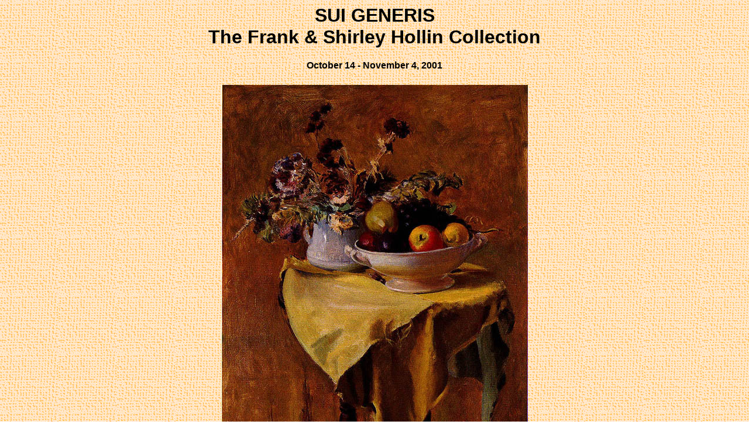

--- FILE ---
content_type: text/html
request_url: http://solowey.com/Exhibitions/SuiGeneris.html
body_size: 6358
content:
<html>

	<head>
		<meta name="generator" content="Adobe GoLive 4">
		<title>SUI GENERIS: The Frank and Shirley Hollin Collection, 2001</title>
	</head>

	<body bgcolor="white" background="../images/canvas_bk2.gif">
		<center>
			<h1><font face="Arial,Helvetica,Geneva,Swiss,SunSans-Regular">SUI GENERIS<br>
			The Frank &amp; Shirley Hollin Collection</font></h1>
			<h4><font face="Arial,Helvetica,Geneva,Swiss,SunSans-Regular">October 14 - November 4, 2001<br>
			</font></h4>
			<h4><font face="Arial,Helvetica,Geneva,Swiss,SunSans-Regular">
			<table border="0" cellpadding="0" cellspacing="2" width="68">
				<tr>
					<td><img height="750" width="524" src="images/2215SM.jpg"></td>
				</tr>
				<tr>
					<td>
						<center>
							<font face="Arial,Helvetica,Geneva,Swiss,SunSans-Regular"><i>Still Life on Yellow Cloth</i><br>
							Oil on canvas, 30 x 20 in.<br>
							Frank and Shirley Hollin Collection</font></center>
					</td>
				</tr>
			</table>
			</font></h4>
			<h4><font face="Arial,Helvetica,Geneva,Swiss,SunSans-Regular">Introduction</font></h4>
		</center>
		<div align="left">
			<p><font face="Arial,Helvetica,Geneva,Swiss,SunSans-Regular">SUI GENERIS: The Frank and Shirley Hollin Collection was an exhibition devoted to a private collection of Solowey artwork that had never before been exhibited publicly. Rae Solowey, whose love of Latin was legendary, often used this term, which means unique, to describe Frank and Shirley Hollin. But she might have well been describing their collection of nearly 40 Ben Solowey works. There were works in almost every media and genre, including several masterpieces and a number of small gems. While some of these works have been previously exhibited at museums, the entire collection has never been seen together, unless you knew the Hollins.&quot; </font></p>
			<p><a href="images/2237SM.jpg"><font face="Arial,Helvetica,Geneva,Swiss,SunSans-Regular">Frank Hollin</font></a><font face="Arial,Helvetica,Geneva,Swiss,SunSans-Regular"> was the son of Ben Solowey&#146;s sister, <a href="images/RaeRoseHollin.jpg">Rose</a>. He was a teenager when the Soloweys moved to Bucks County, and he spent a great deal of time working side by side with his uncle to make the property the place that it is today. After Frank&#146;s marriage to Shirley, they began to acquire Solowey artwork, creating a collection that is in a class of its own. &quot;The Hollins were more than family or patrons to Ben and Rae Solowey. Frank was a surrogate son,&quot; explains Leopold. &quot;Without Frank&#146;s assistance and Shirley&#146;s care after Ben&#146;s death, Rae could not have remained on the farm, and the Studio may not have survived.&quot;</font></p>
			<p><font face="Arial,Helvetica,Geneva,Swiss,SunSans-Regular">We dedicated this first show of Ben Solowey&#146;s second century to Frank Hollin, whose passing in 2000 robbed the Studio of Ben Solowey of one of its most ardent admirers and vocal supporters. And to Shirley, who continued the Hollin generosity by allowing us to present this <i>sui generis</i> body of work.</font></p>
			<p><font face="Arial,Helvetica,Geneva,Swiss,SunSans-Regular">As always, there were works in this exhibition that showed Ben Solowey&#146;s easy versatility in a range of media, such as oils, watercolors, charcoal, pastel, and pencil. For regular Studio visitors this exhibition was a fresh take on Ben Solowey, as only one of the works in the collection have been displayed at the Studio in its nearly ten year exhibition history.</font></p>
			<p></p>
		</div>
		<center>
			<h3><a href="SuiGenerisObjList.html"><font face="Arial,Helvetica,Geneva,Swiss,SunSans-Regular">The Frank and Shirley Hollin Collection Object List</font></a></h3>
			<h3><a href="HollinEulogy.html"><font face="Arial,Helvetica,Geneva,Swiss,SunSans-Regular">Learn more about Frank Hollin's unique character</font></a></h3>
			<h3>
			<h3></h3>
			</h3>
			<h3>
			<form method="POST" target="_blank" action="http://www.solowey.com/cgi-bin/FormHandler.cgi">
			<input type="hidden" name="recipient" value="letter-subscribe@solowey.com"><input type="hidden" name="cc" value="david@TreeO.com"><input type="hidden" name="subject" value="Subscribe to the Solowey Letter"><input type="hidden" name="required" value="email"><input type="hidden" name="env_report" value="REMOTE_HOST,HTTP_USER_AGENT"><input type="hidden" name="error_html_template" value="/home/sites/www.solowey.com/web/formhandler/missing.html"><input type="hidden" name="success_html_template" value="/home/sites/www.solowey.com/web/formhandler/confirm.html"><input type="hidden" name="log_filename" value="/home/sites/www.solowey.com/web/formhandler/subscribe_log.txt"><input type="hidden" name="log_template" value="/home/sites/www.solowey.com/web/formhandler/subscribe_log_template.txt"><input type="hidden" name="email_template" value="/home/sites/www.solowey.com/web/formhandler/subscribe_email.txt"><br>
			<table border="0" cellpadding="5" cellspacing="2" width="134" bgcolor="#ffff99">
				<tr>
					<td colspan="2">
						<center>
							<b>Sign up for the Solowey Letter<br>
							Just enter your email address</b></center>
					</td>
				</tr>
				<tr>
					<td><input type="text" name="email" size="24"></td>
					<td><input type="submit" value="Send me the email" name="submitButtonName"></td>
				</tr>
			</table>
			</form>
			</h3>
			<p><a href="../index.html"><font face="Arial,Helvetica,Geneva,Swiss,SunSans-Regular"><b>Studio of Ben Solowey Home Page</b></font></a></p>
			<p><font face="Arial,Helvetica,Geneva,Swiss,SunSans-Regular">&copy; 2002 The Ben Solowey Collection. All Rights Reserved.</font></p>
			<p><img usemap="#map2" src="../images/wcBox.jpg" width="500" height="83" border="0" align="bottom"><map name="map2"><area shape="rect" coords="440,7,495,78" href="mailto:dleopold@solowey.com"><area shape="rect" coords="377,7,434,78" href="../Directions/index.html"><area shape="rect" coords="319,7,370,79" href="../Portraits/index.html"><area shape="rect" coords="253,8,311,79" href="FreshAir.html"><area shape="rect" coords="195,6,247,78" href="../Studio/index.html"><area shape="rect" coords="128,7,188,78" href="../Rae/index.html"><area shape="rect" coords="68,7,122,77" href="../Ben/index.html"><area shape="rect" coords="10,5,59,82" href="../index.html"></map></center>
	</body>

</html>
